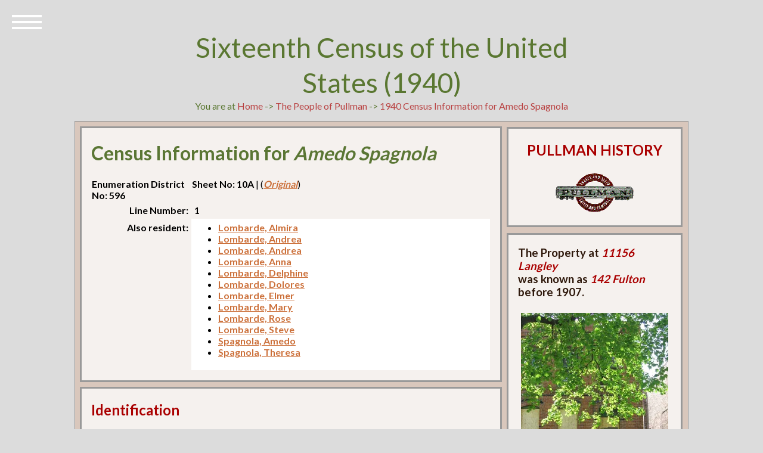

--- FILE ---
content_type: text/html; charset=UTF-8
request_url: https://www.pullman-museum.org/demographics/census1940.php?uid=39200
body_size: 3311
content:
<html>
<head>
        <meta charset="UTF-8" />
        <meta http-equiv="X-UA-Compatible" content="IE=edge,chrome=1">
        <meta name="viewport" content="width=device-width, initial-scale=1.0">
        <title>The Encyclopedia of Pullman : The People of Pullman : 1940 Census Information for Amedo  Spagnola</title>
        <link rel="stylesheet" type="text/css" href="/css/normalize.css" />
        <link rel="stylesheet" type="text/css" href="/css/demo.css" />
        <link rel="stylesheet" type="text/css" href="/css/icons.css" />
        <link rel="stylesheet" type="text/css" href="/css/style5.css" />
        <link rel="stylesheet" type="text/css" href="/css/childPages.css" />
        <script src="/js/amodernizr.custom.js"></script>
</head>
<body>
	<div class="container">
	<header class="codrops-header">
		<h1>Sixteenth Census of the United States (1940)</h1>
You are at <a href="/">Home</a> -&gt;  <a href="/thePeople/">The People of Pullman</a> -&gt; <a href="/demographics/census1940.php?uid=39200">1940 Census Information for Amedo  Spagnola</a>

        </header>
	<div id="sleeve">
        	<div id="book">
                	<div class="two-columns">
                        	<div class="page">
                                	<div id="left-column">
						<div class="panel">
                                                       <h1 style="color: #5a7634;">Census Information for <em>Amedo  Spagnola</em></h1>                                                                <table border="0" width="100%" id="table1">
        <tr>
                <td width="25%" style="color:#000000;" valign="top"><strong>Enumeration District No: 596</strong></td>
                <td width="75%" style="color:#000000;" valign="top"><strong>Sheet No: 10A</strong> |  (<a href="/1940Census/596/596-10A.jpg"><em>Original</em></a>)</td>
        </tr>
        <tr>
                <td width="25%" style="color:#000000; padding:5px;" valign="top" align="right"><strong>Line Number:</strong></td>
                <td width="75%" style="color:#000000; padding:5px;" valign="top"><strong>1</strong></td>
        </tr>
        <tr>
                <td width="25%" style="color:#000000; padding:5px;" valign="top"align="right"><strong>Also resident:</strong></td>
                <td width="75%" style="color:#000000; background-color:#ffffff;  padding:5px;" valign="top"><strong><ul>
<li><a href="/demographics/census1940.php?uid=39203">Lombarde, Almira</a> </li>
<li><a href="/demographics/census1940.php?uid=39202">Lombarde, Andrea</a> </li>
<li><a href="/demographics/census1940.php?uid=39207">Lombarde, Andrea</a> </li>
<li><a href="/demographics/census1940.php?uid=39206">Lombarde, Anna</a> </li>
<li><a href="/demographics/census1940.php?uid=39210">Lombarde, Delphine</a> </li>
<li><a href="/demographics/census1940.php?uid=39209">Lombarde, Dolores</a> </li>
<li><a href="/demographics/census1940.php?uid=39211">Lombarde, Elmer</a> </li>
<li><a href="/demographics/census1940.php?uid=39205">Lombarde, Mary</a> </li>
<li><a href="/demographics/census1940.php?uid=39204">Lombarde, Rose</a> </li>
<li><a href="/demographics/census1940.php?uid=39208">Lombarde, Steve</a> </li>
<li><a href="/demographics/census1940.php?uid=39200">Spagnola, Amedo</a> </li>
<li><a href="/demographics/census1940.php?uid=39201">Spagnola, Theresa</a> </li>
</ul>
</strong></td>
        </tr>
                                                                </table>
                                                                <p />
                                                </div>
                                                <div class="panel">
                                                        <h2>Identification</h2>
                                                        <table width="100%" border="1">
<tr>
        <td width="25%" style="color:#000000; background-color: #dcdcdc; padding:5px;" valign="top" align="right"><strong>Name:</strong> &nbsp;</td>
        <td width="75%" style="color:#000000; background-color: #dcdcdc; padding:5px;" valign="top">Spagnola, Amedo </td>
</tr>
<tr>
        <td width="25%" style="color:#000000; background-color: #ffffff; padding:5px;" valign="top" align="right"><strong>Soundex values:</strong> &nbsp;</td>
        <td width="75%" style="color:#000000; background-color: #ffffff; padding:5px;" valign="top"><a href="/demographics/soundex.php?soundex=S125">S125</a>                 <p /><em><a href="https://en.wikipedia.org/wiki/Soundex" target="new">Soundex</a> is a method for indexing names by sound as pronounced in English, attempting to match names despite minor differences in spelling.</em>
        </td>
</tr>
<tr>
        <td width="25%" style="color:#000000; background-color: #dcdcdc; padding:5px;" valign="top" align="right"><strong>Age in 1940:</strong> &nbsp;</td>
        <td width="75%" style="color:#000000; background-color: #dcdcdc; padding:5px;" valign="top"><strong>Age:</strong> <em>38</em></td>
</tr>
<tr>
        <td width="25%" style="color:#000000; background-color: #ffffff; padding:5px;" valign="top" align="right"><strong>Marital status:</strong> &nbsp;</td>
        <td width="75%" style="color:#000000; background-color: #ffffff; padding:5px;" valign="top">Married</td>
</tr>
<tr>
        <td width="25%" style="color:#000000; background-color: #dcdcdc; padding:5px;" valign="top" align="right"><strong>Race &amp; gender:</strong> &nbsp;</td>
        <td width="75%" style="color:#000000; background-color: #dcdcdc; padding:5px;" valign="top">White Male</td>
</tr>
<tr>
        <td width="25%" style="color:#000000; background-color: #ffffff; padding:5px;" valign="top" align="right"><strong>Address:</strong> &nbsp;</td>
        <td width="75%" style="color:#000000; background-color: #ffffff; padding:5px;" valign="top"><a href="/demographics/address.php?pinNumber=25222090540000">11156 Langley </a></td>
</tr>
 </table>
                                                        <p />
                                                </div>
                                                <div class="panel">
                                                        <h2>Occupation</h2>
                                                        <table width="100%" border="1">
<tr>
        <td width="25%" style="color:#000000; background-color: #dcdcdc; padding:5px;" valign="top" align="right"><strong>Occupation:</strong> &nbsp;</td>
        <td width="75%" style="color:#000000; background-color: #dcdcdc; padding:5px;" valign="top"><a href="/demographics/phhpSort.php?fullOccupation=Welder">Welder</a></td>
</tr>
<tr>
        <td width="25%" style="color:#000000; background-color: #ffffff; padding:5px;" valign="top" align="right"><strong>Department &amp; employer:</strong> &nbsp;</td>
        <td width="75%" style="color:#000000; background-color: #ffffff; padding:5px;" valign="top">Ford Motor Company </td>
</tr>
<tr>
        <td width="25%" style="color:#000000; background-color: #dcdcdc; padding:5px;" valign="top" align="right"><strong>Original census entry:</strong> &nbsp;
                <p />
                <em>Occupation entries in this data set were standardized and translated to conform to Department of Labor categories. Here is the original census entry.</em>
        </td>
        <td width="75%" style="color:#000000; background-color: #dcdcdc; padding:5px;" valign="top">Welder Ford Motor Company</td>
</tr>
                                                        </table>
                                                        <p />
                                                <div class="panel">
                                                        <h2>Nativity, Citizenship, &amp; Immigration</h2>
                                                        <table width="100%" border="1">
<tr>
        <td width="25%" style="color:#000000; background-color: #dcdcdc; padding:5px;" valign="top" align="right"><strong>Born in:</strong> &nbsp;
                 <p />
                <em>Nativity entries in this data set were standardized and translated to official names of countries. The original census entries are included in brackets.</em>
        </td>
        <td width="75%" style="color:#000000; background-color: #dcdcdc; padding:5px;" valign="top"><strong><a href="/demographics/phhpSort.php?nativity=Italian Republic (Genoa)">Italian Republic (Genoa)</a></strong> [Italy]</td>
</tr>


<tr>
        <td width="25%" style="color:#000000; background-color: #ffffff; padding:5px;" valign="top" align="right"><strong>Father's place of birth:</strong> &nbsp;</td>
        <td width="75%" style="color:#000000; background-color: #ffffff; padding:5px;" valign="top"><strong>UNKOWN</strong> []</td>
</tr>
<tr>
        <td width="25%" style="color:#000000; background-color: #dcdcdc; padding:5px;" valign="top" align="right"><strong>Mother's place of birth:</strong> &nbsp;</td>
        <td width="75%" style="color:#000000; background-color: #dcdcdc; padding:5px;" valign="top"><strong>UNKOWN</strong> []</td>
</tr>
<tr>
        <td width="25%" style="color:#000000; background-color: #ffffff; padding:5px;" valign="top" align="right"><strong>Citizen?</strong> &nbsp;</td>
        <td width="75%" style="color:#000000; background-color: #ffffff; padding:5px;" valign="top">Naturalized</td>
</tr>
<tr>
        <td width="25%" style="color:#000000; background-color: #dcdcdc; padding:5px;" valign="top" align="right"><strong>Ship, if known:</strong> &nbsp;</td>
        <td width="75%" style="color:#000000; background-color: #dcdcdc; padding:5px;" valign="top"></td>
</tr>

                                                        </table>
                                                        <p />
                                                </div>
                                </div>
</div>
                                                <div id="right-column">
                                <div class="panel" id="address">
                                        <center>
                                                <h2>PULLMAN HISTORY</h2>
                                                <p />
                                                <img src="/images/pullmanLogo4.gif" />
                                        </center>
                                        <p />
                                </div>
<div class="panel">
<h3>The Property at <em style="color:#aa0000;">11156 Langley</em> <br />was known as <em style="color:#aa0000;">142 Fulton</em> before 1907.</h3>
<div class="imgDispA">
<img height="180px" src="/thumbs/houses/25222090540000.jpg" />
<p /><center>PIN Number: 25222090540000</center>

</div>
</div>
<p />
<div class="panel">
<h3>Fa&#231;ade Documentation</h3>
<div class="imgDispA">
<img height="150px" src="/images/facadeLogo.jpg" />
<p />
<a href="/pshs/facadeScreen1.php?street=Langley&address=11156">Fa&#231;ade Drawings</a></div>
</div>
                                                        <div class="panel">
<h3>Expand Your Search</h3>
<strong>Chicago Collections</strong> is a consortium of libraries, museums, and other institutions with archives that collaborate to preserve and share the history and culture of the Chicago region. Seach in their holdings for <em>pullman</em>.
<p />
<h3><a href="https://explore.chicagocollections.org/records/?f1-neighborhoods=Pullman" target="new">Search Chicago Collections</a>.</h3>
<p />
The <strong>Digital Public Library of America (<a href="http:www.dp.la" target="new">DPLA</a>)</strong> is a digital library that contains data and thumbnails for millions of photographs, manuscripts, books, sounds, moving images, and more from libraries, archives, and museums across the United States. Images are contributed by a large number of U.S. institutions. Search this vast collection of images and data using these links:<p />
<ul>
<li><a href="https://dp.la/search?q=pullman+company" target="new">The Pullman Company</li>
<li><a href="https://dp.la/search?q=pullman+cars" target="new">Pullman Cars</li>
<li><a href="https://dp.la/search?q=town+of+pullman" target="new">The Town of Pullman</li>
<li><a href="https://dp.la/search?q=pullman+porters" target="new">Pullman Porters</li>
<li><a href="https://dp.la/search?q=pullman+strike" target="new">The Pullman Strike of 1894</li>
</ul>
        <p />
<h2></h2>

</div>

                                        </div>
                                </div>
                </div> <!-- book -->
        </div> <!-- sleeve -->

                        <nav id="bt-menu" class="bt-menu">
                                <a href="#" class="bt-menu-trigger"><span>Menu</span></a>
                                <ul>
<li><a href="/">Home</a></li>                                    
<li><a href="/theMan/">The Man</a></li>
<li><a href="/thePeople/">People</a></li>
<li><a href="/phhp/">Houses</a></li>
<li><a href="/facades/">Fa&#231;ades</a></li>
<li><a href="/theTown/">Town</a></li>
<li><a href="/theCompany/">Company</a></li>
<li><a href="/labor/">Conflict</a></li>
<li><a href="/images/">Catalog</a></li>
<li><a href="/sitemap.html">Index</a></li>

                                </ul>
                        </nav>

                        <div id="footer">
                                <p>
                                &copy; Pullman History
                                </p>
                        </div>
                        <p />

                                </div>
</div>
        <script src="/js/classie.js"></script>
        <script src="/js/borderMenu.js"></script>
        </body>
</html>
